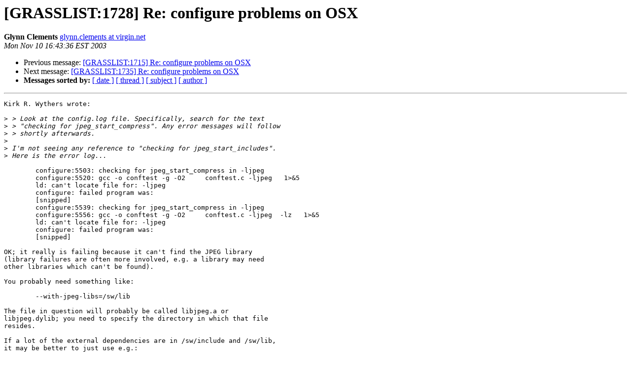

--- FILE ---
content_type: text/html
request_url: https://lists.osgeo.org/pipermail/grass-user/2003-November/010753.html
body_size: 1420
content:
<!DOCTYPE HTML PUBLIC "-//W3C//DTD HTML 3.2//EN">
<HTML>
 <HEAD>
   <TITLE> [GRASSLIST:1728] Re: configure problems on OSX
   </TITLE>
   <LINK REL="Index" HREF="index.html" >
   <LINK REL="made" HREF="mailto:grass-user%40lists.osgeo.org?Subject=%5BGRASSLIST%3A1728%5D%20Re%3A%20configure%20problems%20on%20OSX&In-Reply-To=16EB5508-132E-11D8-A869-000A95C4BF06%40umn.edu">
   <META NAME="robots" CONTENT="index,nofollow">
   <META http-equiv="Content-Type" content="text/html; charset=us-ascii">
   <LINK REL="Previous"  HREF="010740.html">
   <LINK REL="Next"  HREF="010760.html">
 </HEAD>
 <BODY BGCOLOR="#ffffff">
   <H1>[GRASSLIST:1728] Re: configure problems on OSX</H1>
    <B>Glynn Clements</B> 
    <A HREF="mailto:grass-user%40lists.osgeo.org?Subject=%5BGRASSLIST%3A1728%5D%20Re%3A%20configure%20problems%20on%20OSX&In-Reply-To=16EB5508-132E-11D8-A869-000A95C4BF06%40umn.edu"
       TITLE="[GRASSLIST:1728] Re: configure problems on OSX">glynn.clements at virgin.net
       </A><BR>
    <I>Mon Nov 10 16:43:36 EST 2003</I>
    <P><UL>
        <LI>Previous message: <A HREF="010740.html">[GRASSLIST:1715] Re: configure problems on OSX
</A></li>
        <LI>Next message: <A HREF="010760.html">[GRASSLIST:1735] Re: configure problems on OSX
</A></li>
         <LI> <B>Messages sorted by:</B> 
              <a href="date.html#10753">[ date ]</a>
              <a href="thread.html#10753">[ thread ]</a>
              <a href="subject.html#10753">[ subject ]</a>
              <a href="author.html#10753">[ author ]</a>
         </LI>
       </UL>
    <HR>  
<!--beginarticle-->
<PRE>Kirk R. Wythers wrote:

&gt;<i> &gt; Look at the config.log file. Specifically, search for the text
</I>&gt;<i> &gt; &quot;checking for jpeg_start_compress&quot;. Any error messages will follow
</I>&gt;<i> &gt; shortly afterwards.
</I>&gt;<i> 
</I>&gt;<i> I'm not seeing any reference to &quot;checking for jpeg_start_includes&quot;. 
</I>&gt;<i> Here is the error log...
</I>
	configure:5503: checking for jpeg_start_compress in -ljpeg
	configure:5520: gcc -o conftest -g -O2     conftest.c -ljpeg   1&gt;&amp;5
	ld: can't locate file for: -ljpeg
	configure: failed program was:
	[snipped]
	configure:5539: checking for jpeg_start_compress in -ljpeg
	configure:5556: gcc -o conftest -g -O2     conftest.c -ljpeg  -lz   1&gt;&amp;5
	ld: can't locate file for: -ljpeg
	configure: failed program was:
	[snipped]

OK; it really is failing because it can't find the JPEG library
(library failures are often more involved, e.g. a library may need
other libraries which can't be found).

You probably need something like:

	--with-jpeg-libs=/sw/lib

The file in question will probably be called libjpeg.a or
libjpeg.dylib; you need to specify the directory in which that file
resides.

If a lot of the external dependencies are in /sw/include and /sw/lib,
it may be better to just use e.g.:

	--with-includes=/sw/include --with-libs=/sw/lib

so that those directories are searched for every dependency.

-- 
Glynn Clements &lt;<A HREF="http://lists.osgeo.org/mailman/listinfo/grass-user">glynn.clements at virgin.net</A>&gt;


</PRE>

<!--endarticle-->
    <HR>
    <P><UL>
        <!--threads-->
	<LI>Previous message: <A HREF="010740.html">[GRASSLIST:1715] Re: configure problems on OSX
</A></li>
	<LI>Next message: <A HREF="010760.html">[GRASSLIST:1735] Re: configure problems on OSX
</A></li>
         <LI> <B>Messages sorted by:</B> 
              <a href="date.html#10753">[ date ]</a>
              <a href="thread.html#10753">[ thread ]</a>
              <a href="subject.html#10753">[ subject ]</a>
              <a href="author.html#10753">[ author ]</a>
         </LI>
       </UL>

<hr>
<a href="http://lists.osgeo.org/mailman/listinfo/grass-user">More information about the grass-user
mailing list</a><br>
</body></html>
